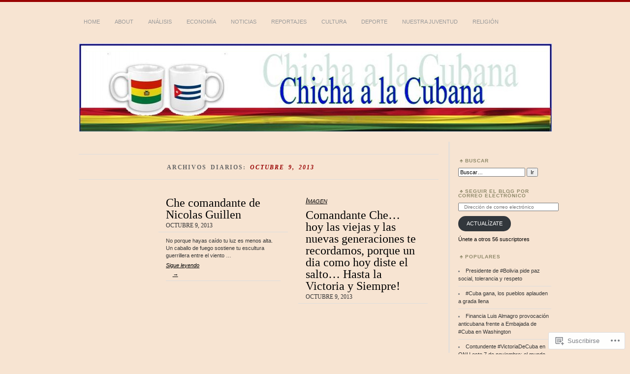

--- FILE ---
content_type: text/html; charset=UTF-8
request_url: https://chichaalacubana.wordpress.com/2013/10/09/
body_size: 20236
content:
<!DOCTYPE html>
<!--[if IE 7]>
<html id="ie7" lang="es">
<![endif]-->
<!--[if IE 8]>
<html id="ie8" lang="es">
<![endif]-->
<!--[if !(IE 7) & !(IE 8)]><!-->
<html lang="es">
<!--<![endif]-->
<head>
<meta charset="UTF-8" />
<meta name="viewport" content="width=device-width" />
<title>09 | octubre | 2013 | chichaalacubana</title>
<link rel="profile" href="http://gmpg.org/xfn/11" />
<link rel="pingback" href="https://chichaalacubana.wordpress.com/xmlrpc.php" />
<!--[if lt IE 9]>
<script src="https://s0.wp.com/wp-content/themes/pub/chateau/js/html5.js?m=1315596887i" type="text/javascript"></script>
<![endif]-->
<meta name='robots' content='max-image-preview:large' />
<link rel='dns-prefetch' href='//s0.wp.com' />
<link rel="alternate" type="application/rss+xml" title="chichaalacubana &raquo; Feed" href="https://chichaalacubana.wordpress.com/feed/" />
<link rel="alternate" type="application/rss+xml" title="chichaalacubana &raquo; Feed de los comentarios" href="https://chichaalacubana.wordpress.com/comments/feed/" />
	<script type="text/javascript">
		/* <![CDATA[ */
		function addLoadEvent(func) {
			var oldonload = window.onload;
			if (typeof window.onload != 'function') {
				window.onload = func;
			} else {
				window.onload = function () {
					oldonload();
					func();
				}
			}
		}
		/* ]]> */
	</script>
	<link crossorigin='anonymous' rel='stylesheet' id='all-css-0-1' href='/wp-content/mu-plugins/likes/jetpack-likes.css?m=1743883414i&cssminify=yes' type='text/css' media='all' />
<style id='wp-emoji-styles-inline-css'>

	img.wp-smiley, img.emoji {
		display: inline !important;
		border: none !important;
		box-shadow: none !important;
		height: 1em !important;
		width: 1em !important;
		margin: 0 0.07em !important;
		vertical-align: -0.1em !important;
		background: none !important;
		padding: 0 !important;
	}
/*# sourceURL=wp-emoji-styles-inline-css */
</style>
<link crossorigin='anonymous' rel='stylesheet' id='all-css-2-1' href='/wp-content/plugins/gutenberg-core/v22.2.0/build/styles/block-library/style.css?m=1764855221i&cssminify=yes' type='text/css' media='all' />
<style id='wp-block-library-inline-css'>
.has-text-align-justify {
	text-align:justify;
}
.has-text-align-justify{text-align:justify;}

/*# sourceURL=wp-block-library-inline-css */
</style><style id='global-styles-inline-css'>
:root{--wp--preset--aspect-ratio--square: 1;--wp--preset--aspect-ratio--4-3: 4/3;--wp--preset--aspect-ratio--3-4: 3/4;--wp--preset--aspect-ratio--3-2: 3/2;--wp--preset--aspect-ratio--2-3: 2/3;--wp--preset--aspect-ratio--16-9: 16/9;--wp--preset--aspect-ratio--9-16: 9/16;--wp--preset--color--black: #000000;--wp--preset--color--cyan-bluish-gray: #abb8c3;--wp--preset--color--white: #ffffff;--wp--preset--color--pale-pink: #f78da7;--wp--preset--color--vivid-red: #cf2e2e;--wp--preset--color--luminous-vivid-orange: #ff6900;--wp--preset--color--luminous-vivid-amber: #fcb900;--wp--preset--color--light-green-cyan: #7bdcb5;--wp--preset--color--vivid-green-cyan: #00d084;--wp--preset--color--pale-cyan-blue: #8ed1fc;--wp--preset--color--vivid-cyan-blue: #0693e3;--wp--preset--color--vivid-purple: #9b51e0;--wp--preset--gradient--vivid-cyan-blue-to-vivid-purple: linear-gradient(135deg,rgb(6,147,227) 0%,rgb(155,81,224) 100%);--wp--preset--gradient--light-green-cyan-to-vivid-green-cyan: linear-gradient(135deg,rgb(122,220,180) 0%,rgb(0,208,130) 100%);--wp--preset--gradient--luminous-vivid-amber-to-luminous-vivid-orange: linear-gradient(135deg,rgb(252,185,0) 0%,rgb(255,105,0) 100%);--wp--preset--gradient--luminous-vivid-orange-to-vivid-red: linear-gradient(135deg,rgb(255,105,0) 0%,rgb(207,46,46) 100%);--wp--preset--gradient--very-light-gray-to-cyan-bluish-gray: linear-gradient(135deg,rgb(238,238,238) 0%,rgb(169,184,195) 100%);--wp--preset--gradient--cool-to-warm-spectrum: linear-gradient(135deg,rgb(74,234,220) 0%,rgb(151,120,209) 20%,rgb(207,42,186) 40%,rgb(238,44,130) 60%,rgb(251,105,98) 80%,rgb(254,248,76) 100%);--wp--preset--gradient--blush-light-purple: linear-gradient(135deg,rgb(255,206,236) 0%,rgb(152,150,240) 100%);--wp--preset--gradient--blush-bordeaux: linear-gradient(135deg,rgb(254,205,165) 0%,rgb(254,45,45) 50%,rgb(107,0,62) 100%);--wp--preset--gradient--luminous-dusk: linear-gradient(135deg,rgb(255,203,112) 0%,rgb(199,81,192) 50%,rgb(65,88,208) 100%);--wp--preset--gradient--pale-ocean: linear-gradient(135deg,rgb(255,245,203) 0%,rgb(182,227,212) 50%,rgb(51,167,181) 100%);--wp--preset--gradient--electric-grass: linear-gradient(135deg,rgb(202,248,128) 0%,rgb(113,206,126) 100%);--wp--preset--gradient--midnight: linear-gradient(135deg,rgb(2,3,129) 0%,rgb(40,116,252) 100%);--wp--preset--font-size--small: 13px;--wp--preset--font-size--medium: 20px;--wp--preset--font-size--large: 36px;--wp--preset--font-size--x-large: 42px;--wp--preset--font-family--albert-sans: 'Albert Sans', sans-serif;--wp--preset--font-family--alegreya: Alegreya, serif;--wp--preset--font-family--arvo: Arvo, serif;--wp--preset--font-family--bodoni-moda: 'Bodoni Moda', serif;--wp--preset--font-family--bricolage-grotesque: 'Bricolage Grotesque', sans-serif;--wp--preset--font-family--cabin: Cabin, sans-serif;--wp--preset--font-family--chivo: Chivo, sans-serif;--wp--preset--font-family--commissioner: Commissioner, sans-serif;--wp--preset--font-family--cormorant: Cormorant, serif;--wp--preset--font-family--courier-prime: 'Courier Prime', monospace;--wp--preset--font-family--crimson-pro: 'Crimson Pro', serif;--wp--preset--font-family--dm-mono: 'DM Mono', monospace;--wp--preset--font-family--dm-sans: 'DM Sans', sans-serif;--wp--preset--font-family--dm-serif-display: 'DM Serif Display', serif;--wp--preset--font-family--domine: Domine, serif;--wp--preset--font-family--eb-garamond: 'EB Garamond', serif;--wp--preset--font-family--epilogue: Epilogue, sans-serif;--wp--preset--font-family--fahkwang: Fahkwang, sans-serif;--wp--preset--font-family--figtree: Figtree, sans-serif;--wp--preset--font-family--fira-sans: 'Fira Sans', sans-serif;--wp--preset--font-family--fjalla-one: 'Fjalla One', sans-serif;--wp--preset--font-family--fraunces: Fraunces, serif;--wp--preset--font-family--gabarito: Gabarito, system-ui;--wp--preset--font-family--ibm-plex-mono: 'IBM Plex Mono', monospace;--wp--preset--font-family--ibm-plex-sans: 'IBM Plex Sans', sans-serif;--wp--preset--font-family--ibarra-real-nova: 'Ibarra Real Nova', serif;--wp--preset--font-family--instrument-serif: 'Instrument Serif', serif;--wp--preset--font-family--inter: Inter, sans-serif;--wp--preset--font-family--josefin-sans: 'Josefin Sans', sans-serif;--wp--preset--font-family--jost: Jost, sans-serif;--wp--preset--font-family--libre-baskerville: 'Libre Baskerville', serif;--wp--preset--font-family--libre-franklin: 'Libre Franklin', sans-serif;--wp--preset--font-family--literata: Literata, serif;--wp--preset--font-family--lora: Lora, serif;--wp--preset--font-family--merriweather: Merriweather, serif;--wp--preset--font-family--montserrat: Montserrat, sans-serif;--wp--preset--font-family--newsreader: Newsreader, serif;--wp--preset--font-family--noto-sans-mono: 'Noto Sans Mono', sans-serif;--wp--preset--font-family--nunito: Nunito, sans-serif;--wp--preset--font-family--open-sans: 'Open Sans', sans-serif;--wp--preset--font-family--overpass: Overpass, sans-serif;--wp--preset--font-family--pt-serif: 'PT Serif', serif;--wp--preset--font-family--petrona: Petrona, serif;--wp--preset--font-family--piazzolla: Piazzolla, serif;--wp--preset--font-family--playfair-display: 'Playfair Display', serif;--wp--preset--font-family--plus-jakarta-sans: 'Plus Jakarta Sans', sans-serif;--wp--preset--font-family--poppins: Poppins, sans-serif;--wp--preset--font-family--raleway: Raleway, sans-serif;--wp--preset--font-family--roboto: Roboto, sans-serif;--wp--preset--font-family--roboto-slab: 'Roboto Slab', serif;--wp--preset--font-family--rubik: Rubik, sans-serif;--wp--preset--font-family--rufina: Rufina, serif;--wp--preset--font-family--sora: Sora, sans-serif;--wp--preset--font-family--source-sans-3: 'Source Sans 3', sans-serif;--wp--preset--font-family--source-serif-4: 'Source Serif 4', serif;--wp--preset--font-family--space-mono: 'Space Mono', monospace;--wp--preset--font-family--syne: Syne, sans-serif;--wp--preset--font-family--texturina: Texturina, serif;--wp--preset--font-family--urbanist: Urbanist, sans-serif;--wp--preset--font-family--work-sans: 'Work Sans', sans-serif;--wp--preset--spacing--20: 0.44rem;--wp--preset--spacing--30: 0.67rem;--wp--preset--spacing--40: 1rem;--wp--preset--spacing--50: 1.5rem;--wp--preset--spacing--60: 2.25rem;--wp--preset--spacing--70: 3.38rem;--wp--preset--spacing--80: 5.06rem;--wp--preset--shadow--natural: 6px 6px 9px rgba(0, 0, 0, 0.2);--wp--preset--shadow--deep: 12px 12px 50px rgba(0, 0, 0, 0.4);--wp--preset--shadow--sharp: 6px 6px 0px rgba(0, 0, 0, 0.2);--wp--preset--shadow--outlined: 6px 6px 0px -3px rgb(255, 255, 255), 6px 6px rgb(0, 0, 0);--wp--preset--shadow--crisp: 6px 6px 0px rgb(0, 0, 0);}:where(.is-layout-flex){gap: 0.5em;}:where(.is-layout-grid){gap: 0.5em;}body .is-layout-flex{display: flex;}.is-layout-flex{flex-wrap: wrap;align-items: center;}.is-layout-flex > :is(*, div){margin: 0;}body .is-layout-grid{display: grid;}.is-layout-grid > :is(*, div){margin: 0;}:where(.wp-block-columns.is-layout-flex){gap: 2em;}:where(.wp-block-columns.is-layout-grid){gap: 2em;}:where(.wp-block-post-template.is-layout-flex){gap: 1.25em;}:where(.wp-block-post-template.is-layout-grid){gap: 1.25em;}.has-black-color{color: var(--wp--preset--color--black) !important;}.has-cyan-bluish-gray-color{color: var(--wp--preset--color--cyan-bluish-gray) !important;}.has-white-color{color: var(--wp--preset--color--white) !important;}.has-pale-pink-color{color: var(--wp--preset--color--pale-pink) !important;}.has-vivid-red-color{color: var(--wp--preset--color--vivid-red) !important;}.has-luminous-vivid-orange-color{color: var(--wp--preset--color--luminous-vivid-orange) !important;}.has-luminous-vivid-amber-color{color: var(--wp--preset--color--luminous-vivid-amber) !important;}.has-light-green-cyan-color{color: var(--wp--preset--color--light-green-cyan) !important;}.has-vivid-green-cyan-color{color: var(--wp--preset--color--vivid-green-cyan) !important;}.has-pale-cyan-blue-color{color: var(--wp--preset--color--pale-cyan-blue) !important;}.has-vivid-cyan-blue-color{color: var(--wp--preset--color--vivid-cyan-blue) !important;}.has-vivid-purple-color{color: var(--wp--preset--color--vivid-purple) !important;}.has-black-background-color{background-color: var(--wp--preset--color--black) !important;}.has-cyan-bluish-gray-background-color{background-color: var(--wp--preset--color--cyan-bluish-gray) !important;}.has-white-background-color{background-color: var(--wp--preset--color--white) !important;}.has-pale-pink-background-color{background-color: var(--wp--preset--color--pale-pink) !important;}.has-vivid-red-background-color{background-color: var(--wp--preset--color--vivid-red) !important;}.has-luminous-vivid-orange-background-color{background-color: var(--wp--preset--color--luminous-vivid-orange) !important;}.has-luminous-vivid-amber-background-color{background-color: var(--wp--preset--color--luminous-vivid-amber) !important;}.has-light-green-cyan-background-color{background-color: var(--wp--preset--color--light-green-cyan) !important;}.has-vivid-green-cyan-background-color{background-color: var(--wp--preset--color--vivid-green-cyan) !important;}.has-pale-cyan-blue-background-color{background-color: var(--wp--preset--color--pale-cyan-blue) !important;}.has-vivid-cyan-blue-background-color{background-color: var(--wp--preset--color--vivid-cyan-blue) !important;}.has-vivid-purple-background-color{background-color: var(--wp--preset--color--vivid-purple) !important;}.has-black-border-color{border-color: var(--wp--preset--color--black) !important;}.has-cyan-bluish-gray-border-color{border-color: var(--wp--preset--color--cyan-bluish-gray) !important;}.has-white-border-color{border-color: var(--wp--preset--color--white) !important;}.has-pale-pink-border-color{border-color: var(--wp--preset--color--pale-pink) !important;}.has-vivid-red-border-color{border-color: var(--wp--preset--color--vivid-red) !important;}.has-luminous-vivid-orange-border-color{border-color: var(--wp--preset--color--luminous-vivid-orange) !important;}.has-luminous-vivid-amber-border-color{border-color: var(--wp--preset--color--luminous-vivid-amber) !important;}.has-light-green-cyan-border-color{border-color: var(--wp--preset--color--light-green-cyan) !important;}.has-vivid-green-cyan-border-color{border-color: var(--wp--preset--color--vivid-green-cyan) !important;}.has-pale-cyan-blue-border-color{border-color: var(--wp--preset--color--pale-cyan-blue) !important;}.has-vivid-cyan-blue-border-color{border-color: var(--wp--preset--color--vivid-cyan-blue) !important;}.has-vivid-purple-border-color{border-color: var(--wp--preset--color--vivid-purple) !important;}.has-vivid-cyan-blue-to-vivid-purple-gradient-background{background: var(--wp--preset--gradient--vivid-cyan-blue-to-vivid-purple) !important;}.has-light-green-cyan-to-vivid-green-cyan-gradient-background{background: var(--wp--preset--gradient--light-green-cyan-to-vivid-green-cyan) !important;}.has-luminous-vivid-amber-to-luminous-vivid-orange-gradient-background{background: var(--wp--preset--gradient--luminous-vivid-amber-to-luminous-vivid-orange) !important;}.has-luminous-vivid-orange-to-vivid-red-gradient-background{background: var(--wp--preset--gradient--luminous-vivid-orange-to-vivid-red) !important;}.has-very-light-gray-to-cyan-bluish-gray-gradient-background{background: var(--wp--preset--gradient--very-light-gray-to-cyan-bluish-gray) !important;}.has-cool-to-warm-spectrum-gradient-background{background: var(--wp--preset--gradient--cool-to-warm-spectrum) !important;}.has-blush-light-purple-gradient-background{background: var(--wp--preset--gradient--blush-light-purple) !important;}.has-blush-bordeaux-gradient-background{background: var(--wp--preset--gradient--blush-bordeaux) !important;}.has-luminous-dusk-gradient-background{background: var(--wp--preset--gradient--luminous-dusk) !important;}.has-pale-ocean-gradient-background{background: var(--wp--preset--gradient--pale-ocean) !important;}.has-electric-grass-gradient-background{background: var(--wp--preset--gradient--electric-grass) !important;}.has-midnight-gradient-background{background: var(--wp--preset--gradient--midnight) !important;}.has-small-font-size{font-size: var(--wp--preset--font-size--small) !important;}.has-medium-font-size{font-size: var(--wp--preset--font-size--medium) !important;}.has-large-font-size{font-size: var(--wp--preset--font-size--large) !important;}.has-x-large-font-size{font-size: var(--wp--preset--font-size--x-large) !important;}.has-albert-sans-font-family{font-family: var(--wp--preset--font-family--albert-sans) !important;}.has-alegreya-font-family{font-family: var(--wp--preset--font-family--alegreya) !important;}.has-arvo-font-family{font-family: var(--wp--preset--font-family--arvo) !important;}.has-bodoni-moda-font-family{font-family: var(--wp--preset--font-family--bodoni-moda) !important;}.has-bricolage-grotesque-font-family{font-family: var(--wp--preset--font-family--bricolage-grotesque) !important;}.has-cabin-font-family{font-family: var(--wp--preset--font-family--cabin) !important;}.has-chivo-font-family{font-family: var(--wp--preset--font-family--chivo) !important;}.has-commissioner-font-family{font-family: var(--wp--preset--font-family--commissioner) !important;}.has-cormorant-font-family{font-family: var(--wp--preset--font-family--cormorant) !important;}.has-courier-prime-font-family{font-family: var(--wp--preset--font-family--courier-prime) !important;}.has-crimson-pro-font-family{font-family: var(--wp--preset--font-family--crimson-pro) !important;}.has-dm-mono-font-family{font-family: var(--wp--preset--font-family--dm-mono) !important;}.has-dm-sans-font-family{font-family: var(--wp--preset--font-family--dm-sans) !important;}.has-dm-serif-display-font-family{font-family: var(--wp--preset--font-family--dm-serif-display) !important;}.has-domine-font-family{font-family: var(--wp--preset--font-family--domine) !important;}.has-eb-garamond-font-family{font-family: var(--wp--preset--font-family--eb-garamond) !important;}.has-epilogue-font-family{font-family: var(--wp--preset--font-family--epilogue) !important;}.has-fahkwang-font-family{font-family: var(--wp--preset--font-family--fahkwang) !important;}.has-figtree-font-family{font-family: var(--wp--preset--font-family--figtree) !important;}.has-fira-sans-font-family{font-family: var(--wp--preset--font-family--fira-sans) !important;}.has-fjalla-one-font-family{font-family: var(--wp--preset--font-family--fjalla-one) !important;}.has-fraunces-font-family{font-family: var(--wp--preset--font-family--fraunces) !important;}.has-gabarito-font-family{font-family: var(--wp--preset--font-family--gabarito) !important;}.has-ibm-plex-mono-font-family{font-family: var(--wp--preset--font-family--ibm-plex-mono) !important;}.has-ibm-plex-sans-font-family{font-family: var(--wp--preset--font-family--ibm-plex-sans) !important;}.has-ibarra-real-nova-font-family{font-family: var(--wp--preset--font-family--ibarra-real-nova) !important;}.has-instrument-serif-font-family{font-family: var(--wp--preset--font-family--instrument-serif) !important;}.has-inter-font-family{font-family: var(--wp--preset--font-family--inter) !important;}.has-josefin-sans-font-family{font-family: var(--wp--preset--font-family--josefin-sans) !important;}.has-jost-font-family{font-family: var(--wp--preset--font-family--jost) !important;}.has-libre-baskerville-font-family{font-family: var(--wp--preset--font-family--libre-baskerville) !important;}.has-libre-franklin-font-family{font-family: var(--wp--preset--font-family--libre-franklin) !important;}.has-literata-font-family{font-family: var(--wp--preset--font-family--literata) !important;}.has-lora-font-family{font-family: var(--wp--preset--font-family--lora) !important;}.has-merriweather-font-family{font-family: var(--wp--preset--font-family--merriweather) !important;}.has-montserrat-font-family{font-family: var(--wp--preset--font-family--montserrat) !important;}.has-newsreader-font-family{font-family: var(--wp--preset--font-family--newsreader) !important;}.has-noto-sans-mono-font-family{font-family: var(--wp--preset--font-family--noto-sans-mono) !important;}.has-nunito-font-family{font-family: var(--wp--preset--font-family--nunito) !important;}.has-open-sans-font-family{font-family: var(--wp--preset--font-family--open-sans) !important;}.has-overpass-font-family{font-family: var(--wp--preset--font-family--overpass) !important;}.has-pt-serif-font-family{font-family: var(--wp--preset--font-family--pt-serif) !important;}.has-petrona-font-family{font-family: var(--wp--preset--font-family--petrona) !important;}.has-piazzolla-font-family{font-family: var(--wp--preset--font-family--piazzolla) !important;}.has-playfair-display-font-family{font-family: var(--wp--preset--font-family--playfair-display) !important;}.has-plus-jakarta-sans-font-family{font-family: var(--wp--preset--font-family--plus-jakarta-sans) !important;}.has-poppins-font-family{font-family: var(--wp--preset--font-family--poppins) !important;}.has-raleway-font-family{font-family: var(--wp--preset--font-family--raleway) !important;}.has-roboto-font-family{font-family: var(--wp--preset--font-family--roboto) !important;}.has-roboto-slab-font-family{font-family: var(--wp--preset--font-family--roboto-slab) !important;}.has-rubik-font-family{font-family: var(--wp--preset--font-family--rubik) !important;}.has-rufina-font-family{font-family: var(--wp--preset--font-family--rufina) !important;}.has-sora-font-family{font-family: var(--wp--preset--font-family--sora) !important;}.has-source-sans-3-font-family{font-family: var(--wp--preset--font-family--source-sans-3) !important;}.has-source-serif-4-font-family{font-family: var(--wp--preset--font-family--source-serif-4) !important;}.has-space-mono-font-family{font-family: var(--wp--preset--font-family--space-mono) !important;}.has-syne-font-family{font-family: var(--wp--preset--font-family--syne) !important;}.has-texturina-font-family{font-family: var(--wp--preset--font-family--texturina) !important;}.has-urbanist-font-family{font-family: var(--wp--preset--font-family--urbanist) !important;}.has-work-sans-font-family{font-family: var(--wp--preset--font-family--work-sans) !important;}
/*# sourceURL=global-styles-inline-css */
</style>

<style id='classic-theme-styles-inline-css'>
/*! This file is auto-generated */
.wp-block-button__link{color:#fff;background-color:#32373c;border-radius:9999px;box-shadow:none;text-decoration:none;padding:calc(.667em + 2px) calc(1.333em + 2px);font-size:1.125em}.wp-block-file__button{background:#32373c;color:#fff;text-decoration:none}
/*# sourceURL=/wp-includes/css/classic-themes.min.css */
</style>
<link crossorigin='anonymous' rel='stylesheet' id='all-css-4-1' href='/_static/??-eJx9kN1uAkEIhV+oLFk1ai+aPsvsLI6085eBqe3bFzWtNjV7Q4CcjwPgqYIvWSkr1tgDZ0Ffplj8u+BqGPfDCMKpRoJGH8MGZxb9VYDoV6TBizzh3aDU4TarkfVTdXpWJJrZUaRksiXsxHMgNVx+clD6XEaq2cA01UYiYDFxT6BH85J/3LWNtU/oj07JdXx8ygMhZ38Vw8VyaadG9qdgabhcciuXoEAF7LtOueQ/BRyi43ZGX9PLuNuM2+f1erV9+wZtO6g2&cssminify=yes' type='text/css' media='all' />
<link crossorigin='anonymous' rel='stylesheet' id='print-css-5-1' href='/wp-content/mu-plugins/global-print/global-print.css?m=1465851035i&cssminify=yes' type='text/css' media='print' />
<style id='jetpack-global-styles-frontend-style-inline-css'>
:root { --font-headings: unset; --font-base: unset; --font-headings-default: -apple-system,BlinkMacSystemFont,"Segoe UI",Roboto,Oxygen-Sans,Ubuntu,Cantarell,"Helvetica Neue",sans-serif; --font-base-default: -apple-system,BlinkMacSystemFont,"Segoe UI",Roboto,Oxygen-Sans,Ubuntu,Cantarell,"Helvetica Neue",sans-serif;}
/*# sourceURL=jetpack-global-styles-frontend-style-inline-css */
</style>
<link crossorigin='anonymous' rel='stylesheet' id='all-css-8-1' href='/_static/??-eJyNjcsKAjEMRX/IGtQZBxfip0hMS9sxTYppGfx7H7gRN+7ugcs5sFRHKi1Ig9Jd5R6zGMyhVaTrh8G6QFHfORhYwlvw6P39PbPENZmt4G/ROQuBKWVkxxrVvuBH1lIoz2waILJekF+HUzlupnG3nQ77YZwfuRJIaQ==&cssminify=yes' type='text/css' media='all' />
<script type="text/javascript" id="wpcom-actionbar-placeholder-js-extra">
/* <![CDATA[ */
var actionbardata = {"siteID":"45213681","postID":"0","siteURL":"https://chichaalacubana.wordpress.com","xhrURL":"https://chichaalacubana.wordpress.com/wp-admin/admin-ajax.php","nonce":"40de9bb5a6","isLoggedIn":"","statusMessage":"","subsEmailDefault":"instantly","proxyScriptUrl":"https://s0.wp.com/wp-content/js/wpcom-proxy-request.js?m=1513050504i&amp;ver=20211021","i18n":{"followedText":"Las nuevas entradas de este sitio aparecer\u00e1n ahora en tu \u003Ca href=\"https://wordpress.com/reader\"\u003ELector\u003C/a\u003E","foldBar":"Contraer esta barra","unfoldBar":"Expandir esta barra","shortLinkCopied":"El enlace corto se ha copiado al portapapeles."}};
//# sourceURL=wpcom-actionbar-placeholder-js-extra
/* ]]> */
</script>
<script type="text/javascript" id="jetpack-mu-wpcom-settings-js-before">
/* <![CDATA[ */
var JETPACK_MU_WPCOM_SETTINGS = {"assetsUrl":"https://s0.wp.com/wp-content/mu-plugins/jetpack-mu-wpcom-plugin/sun/jetpack_vendor/automattic/jetpack-mu-wpcom/src/build/"};
//# sourceURL=jetpack-mu-wpcom-settings-js-before
/* ]]> */
</script>
<script crossorigin='anonymous' type='text/javascript'  src='/wp-content/js/rlt-proxy.js?m=1720530689i'></script>
<script type="text/javascript" id="rlt-proxy-js-after">
/* <![CDATA[ */
	rltInitialize( {"token":null,"iframeOrigins":["https:\/\/widgets.wp.com"]} );
//# sourceURL=rlt-proxy-js-after
/* ]]> */
</script>
<link rel="EditURI" type="application/rsd+xml" title="RSD" href="https://chichaalacubana.wordpress.com/xmlrpc.php?rsd" />
<meta name="generator" content="WordPress.com" />

<!-- Jetpack Open Graph Tags -->
<meta property="og:type" content="website" />
<meta property="og:title" content="octubre 9, 2013 &#8211; chichaalacubana" />
<meta property="og:site_name" content="chichaalacubana" />
<meta property="og:image" content="https://s0.wp.com/i/blank.jpg?m=1383295312i" />
<meta property="og:image:width" content="200" />
<meta property="og:image:height" content="200" />
<meta property="og:image:alt" content="" />
<meta property="og:locale" content="es_ES" />
<meta property="fb:app_id" content="249643311490" />
<meta name="twitter:creator" content="@chichaboliviana" />
<meta name="twitter:site" content="@chichaboliviana" />

<!-- End Jetpack Open Graph Tags -->
<link rel="shortcut icon" type="image/x-icon" href="https://s0.wp.com/i/favicon.ico?m=1713425267i" sizes="16x16 24x24 32x32 48x48" />
<link rel="icon" type="image/x-icon" href="https://s0.wp.com/i/favicon.ico?m=1713425267i" sizes="16x16 24x24 32x32 48x48" />
<link rel="apple-touch-icon" href="https://s0.wp.com/i/webclip.png?m=1713868326i" />
<link rel='openid.server' href='https://chichaalacubana.wordpress.com/?openidserver=1' />
<link rel='openid.delegate' href='https://chichaalacubana.wordpress.com/' />
<link rel="search" type="application/opensearchdescription+xml" href="https://chichaalacubana.wordpress.com/osd.xml" title="chichaalacubana" />
<link rel="search" type="application/opensearchdescription+xml" href="https://s1.wp.com/opensearch.xml" title="WordPress.com" />
<meta name="theme-color" content="#f7e4d2" />

		<style type="text/css">
		#menu li,
		.post-date em,
		.sticky .entry-format,
		.more-posts .sticky h2.entry-format,
		.more-posts h2.entry-format,
		#comments h3 span {
			background-color: #f7e4d2;
		}

		#menu a {
			border-color: #f7e4d2		}
		</style>
<meta name="description" content="2 entradas publicadas por chichaalacubana el October 9, 2013" />
		<style type="text/css">
					#site-title,
			#site-description {
				position: absolute !important;
				clip: rect(1px 1px 1px 1px); /* IE6, IE7 */
				clip: rect(1px, 1px, 1px, 1px);
			}
			#main-image {
				border-top: none;
				padding-top: 0;
			}
				</style>
	<style type="text/css" id="custom-background-css">
body.custom-background { background-color: #f7e4d2; }
</style>
	<link crossorigin='anonymous' rel='stylesheet' id='all-css-0-3' href='/_static/??-eJyNzMsKAjEMheEXshPqBXUhPoo4bRgytmkwCYNvbwdm487d+eDwwyIhNTZkg+pBik/ECjOaPNNrM6gzPIgTjE4ld46a3iRGrX9/NFTiIanu4O9wbdkLKiyUJzQFaxKkaV9qn4Jr7V5v8Xw6XC/xGPfzF4aPQ7Q=&cssminify=yes' type='text/css' media='all' />
</head>

<body class="archive date custom-background wp-theme-pubchateau customizer-styles-applied two-column content-sidebar jetpack-reblog-enabled">
<div id="page" class="hfeed">
		<div id="page-inner">
		<header id="branding" role="banner">
			<nav id="menu" role="navigation">
				<ul id="menu-menu" class="menu clear-fix"><li id="menu-item-4" class="menu-item menu-item-type-custom menu-item-object-custom menu-item-home menu-item-4"><a href="https://chichaalacubana.wordpress.com/">Home</a></li>
<li id="menu-item-5" class="menu-item menu-item-type-post_type menu-item-object-page menu-item-5"><a href="https://chichaalacubana.wordpress.com/about/">About</a></li>
<li id="menu-item-6" class="menu-item menu-item-type-taxonomy menu-item-object-category menu-item-6"><a href="https://chichaalacubana.wordpress.com/category/analisis/">ANÁLISIS</a></li>
<li id="menu-item-7" class="menu-item menu-item-type-taxonomy menu-item-object-category menu-item-7"><a href="https://chichaalacubana.wordpress.com/category/economia/">ECONOMÍA</a></li>
<li id="menu-item-8" class="menu-item menu-item-type-taxonomy menu-item-object-category menu-item-8"><a href="https://chichaalacubana.wordpress.com/category/noticias/">NOTICIAS</a></li>
<li id="menu-item-9" class="menu-item menu-item-type-taxonomy menu-item-object-category menu-item-9"><a href="https://chichaalacubana.wordpress.com/category/reportajes/">REPORTAJES</a></li>
<li id="menu-item-10" class="menu-item menu-item-type-taxonomy menu-item-object-category menu-item-10"><a href="https://chichaalacubana.wordpress.com/category/cultura/">CULTURA</a></li>
<li id="menu-item-11" class="menu-item menu-item-type-taxonomy menu-item-object-category menu-item-11"><a href="https://chichaalacubana.wordpress.com/category/deporte/">DEPORTE</a></li>
<li id="menu-item-12" class="menu-item menu-item-type-taxonomy menu-item-object-category menu-item-12"><a href="https://chichaalacubana.wordpress.com/category/nuestra-juventud/">NUESTRA JUVENTUD</a></li>
<li id="menu-item-13" class="menu-item menu-item-type-taxonomy menu-item-object-category menu-item-13"><a href="https://chichaalacubana.wordpress.com/category/religion/">RELIGIÓN</a></li>
</ul>			</nav><!-- end #menu -->

			<div id="main-title">
				<hgroup>
					<h1 id="site-title"><a href="https://chichaalacubana.wordpress.com/" title="chichaalacubana" rel="home">chichaalacubana</a></h1>
									</hgroup>
			</div><!-- end #main-title -->

			
			<div id="main-image">
							<a href="https://chichaalacubana.wordpress.com/">
													<img src="https://chichaalacubana.wordpress.com/wp-content/uploads/2013/01/cropped-chicha1.jpg" width="960" height="178" alt="chichaalacubana" title="chichaalacubana" />
									</a>
						</div><!-- end #main-image -->
		</header><!-- #branding -->
		<div id="main" class="clear-fix">
<div id="primary">
	<div id="content" class="clear-fix" role="main">
		<div class="more-posts">

			
				<header class="page-header">
					<h1 class="page-title">
						Archivos diarios: <em>octubre 9, 2013</em>					</h1>
				</header>

				
										<div id="more-posts-inner">
							<div class="clear-fix"><article id="post-860" class="post-860 post type-post status-publish format-standard hentry category-poemas tag-che">
	<header>
				<h1><a href="https://chichaalacubana.wordpress.com/2013/10/09/che-comandante-de-nicolas-guillen/" rel="bookmark">Che comandante de Nicolas&nbsp;Guillen</a></h1>
	</header>
	<span>octubre 9, 2013</span>
	<p>No porque hayas caído tu luz es menos alta. Un caballo de fuego sostiene tu escultura guerrillera entre el viento &hellip;</p>
<p><a href="https://chichaalacubana.wordpress.com/2013/10/09/che-comandante-de-nicolas-guillen/">Sigue leyendo <span class="meta-nav">&rarr;</span></a></p>
</article><!-- #post-860 -->
<article id="post-858" class="post-858 post type-post status-publish format-image hentry category-uncategorized post_format-post-format-image">
	<header>
					<p><a class="entry-format-link" href="https://chichaalacubana.wordpress.com/type/image/" title="All Imagen posts">Imagen</a></p>
				<h1><a href="https://chichaalacubana.wordpress.com/2013/10/09/comandante-che-hoy-las-viejas-y-las-nuevas-generaciones-te-recordamos-porque-un-dia-como-hoy-diste-el-salto-hasta-la-victoria-y-siempre/" rel="bookmark">Comandante Che&#8230; hoy las viejas y las nuevas generaciones te recordamos, porque un dia como hoy diste el salto&#8230; Hasta la Victoria y&nbsp;Siempre!</a></h1>
	</header>
	<span>octubre 9, 2013</span>
	</article><!-- #post-858 -->
</div><!-- end clear-fix -->						</div><!-- end more-posts-inner -->
				
				
			
		</div><!-- end #more-posts -->
	</div><!-- end #content -->
</div><!-- end #primary -->

	<div id="secondary" class="widget-area" role="complementary">
		
		<aside id="search-2" class="sidebar-widget widget_search"><h1 class="widget-title">BUSCAR</h1>
<form method="get" action="https://chichaalacubana.wordpress.com//" >
	<div>
		<label for="s" class="assistive-text">Buscar:</label>
		<input type="text" value="Buscar&hellip;" name="s" id="s" onfocus="this.value=''" />
		<input type="submit" name="search" value="Ir" />
	</div>
</form>
</aside><aside id="blog_subscription-2" class="sidebar-widget widget_blog_subscription jetpack_subscription_widget"><h1 class="widget-title"><label for="subscribe-field">SEGUIR EL BLOG POR CORREO ELECTRÓNICO</label></h1>

			<div class="wp-block-jetpack-subscriptions__container">
			<form
				action="https://subscribe.wordpress.com"
				method="post"
				accept-charset="utf-8"
				data-blog="45213681"
				data-post_access_level="everybody"
				id="subscribe-blog"
			>
								<p id="subscribe-email">
					<label
						id="subscribe-field-label"
						for="subscribe-field"
						class="screen-reader-text"
					>
						Dirección de correo electrónico:					</label>

					<input
							type="email"
							name="email"
							autocomplete="email"
							
							style="width: 95%; padding: 1px 10px"
							placeholder="Dirección de correo electrónico"
							value=""
							id="subscribe-field"
							required
						/>				</p>

				<p id="subscribe-submit"
									>
					<input type="hidden" name="action" value="subscribe"/>
					<input type="hidden" name="blog_id" value="45213681"/>
					<input type="hidden" name="source" value="https://chichaalacubana.wordpress.com/2013/10/09/"/>
					<input type="hidden" name="sub-type" value="widget"/>
					<input type="hidden" name="redirect_fragment" value="subscribe-blog"/>
					<input type="hidden" id="_wpnonce" name="_wpnonce" value="729cb51ad9" />					<button type="submit"
													class="wp-block-button__link"
																	>
						ACTUALÍZATE					</button>
				</p>
			</form>
							<div class="wp-block-jetpack-subscriptions__subscount">
					Únete a otros 56 suscriptores				</div>
						</div>
			
</aside><aside id="top-posts-2" class="sidebar-widget widget_top-posts"><h1 class="widget-title">POPULARES</h1><ul><li><a href="https://chichaalacubana.wordpress.com/2019/11/08/presidente-de-bolivia-pide-paz-social-tolerancia-y-respeto/" class="bump-view" data-bump-view="tp">Presidente de #Bolivia pide paz social, tolerancia y respeto</a></li><li><a href="https://chichaalacubana.wordpress.com/2019/11/08/cuba-gana-los-pueblos-aplauden-a-grada-llena/" class="bump-view" data-bump-view="tp">#Cuba gana, los pueblos aplauden a grada llena</a></li><li><a href="https://chichaalacubana.wordpress.com/2019/11/08/financia-luis-almagro-provocacion-anticubana-frente-a-embajada-de-cuba-en-washington/" class="bump-view" data-bump-view="tp">Financia Luis Almagro provocación anticubana frente a Embajada de #Cuba en Washington</a></li><li><a href="https://chichaalacubana.wordpress.com/2019/11/07/contundente-victoriadecuba-en-onu-este-7-de-noviembre-el-mundo-dijo-noalbloqueo/" class="bump-view" data-bump-view="tp">Contundente #VictoriaDeCuba en ONU este 7 de noviembre: el mundo dijo #NoAlBloqueo</a></li><li><a href="https://chichaalacubana.wordpress.com/2019/11/07/187-votos-a-favor-de-cuba-hacen-quedar-mal-ante-el-mundo-a-estados-unidos-victoriadecuba/" class="bump-view" data-bump-view="tp">187 votos a favor de #Cuba hacen quedar mal ante el mundo a Estados Unidos. #VictoriaDeCuba</a></li><li><a href="https://chichaalacubana.wordpress.com/2019/11/07/victoriadecuba/" class="bump-view" data-bump-view="tp">#VictoriaDeCuba</a></li><li><a href="https://chichaalacubana.wordpress.com/2019/11/06/elbloqueoesreal-diez-frases-de-fidel-sobre-el-bloqueo/" class="bump-view" data-bump-view="tp">#ElBloqueoEsReal , Diez frases de Fidel sobre el bloqueo</a></li><li><a href="https://chichaalacubana.wordpress.com/2019/11/06/elbloqueoesreal-y-la-comunidad-internacional-lo-condena/" class="bump-view" data-bump-view="tp">#ElBloqueoEsReal y la comunidad internacional lo condena</a></li><li><a href="https://chichaalacubana.wordpress.com/2019/11/06/cubavsbloqueo-10-acontecimientos-que-debes-conocer/" class="bump-view" data-bump-view="tp">#CubaVsBloqueo: 10 acontecimientos que debes conocer</a></li><li><a href="https://chichaalacubana.wordpress.com/2019/11/06/cuba-sabe-que-cuenta-con-el-apoyo-unanime-de-los-pueblos-contra-el-bloqueo-elbloqueoesreal/" class="bump-view" data-bump-view="tp">#Cuba sabe que cuenta con el apoyo unánime de los pueblos contra el bloqueo  #ElBloqueoEsReal</a></li></ul></aside><aside id="categories-3" class="sidebar-widget widget_categories"><h1 class="widget-title">CATEGORÍAS</h1><form action="https://chichaalacubana.wordpress.com" method="get"><label class="screen-reader-text" for="cat">CATEGORÍAS</label><select  name='cat' id='cat' class='postform'>
	<option value='-1'>Elegir la categoría</option>
	<option class="level-0" value="204226991">#5heroes cubanos</option>
	<option class="level-0" value="1287857">#AEC</option>
	<option class="level-0" value="161185">#ALBA</option>
	<option class="level-0" value="28846555">#ALBA-TCP</option>
	<option class="level-0" value="35227420">#America Latina</option>
	<option class="level-0" value="18939">#ARGENTINA</option>
	<option class="level-0" value="38185">#BRASIL</option>
	<option class="level-0" value="172051">#CARIBE</option>
	<option class="level-0" value="1123155">#CEPAL</option>
	<option class="level-0" value="15615879">#Chile</option>
	<option class="level-0" value="3213">#Ciencia</option>
	<option class="level-0" value="193013235">#CINCOHEROESCUBANOS</option>
	<option class="level-0" value="21691">#Colombia</option>
	<option class="level-0" value="34736">#Comunicaciones</option>
	<option class="level-0" value="1849895">#Contrarrevolución</option>
	<option class="level-0" value="9710">#Costa Rica</option>
	<option class="level-0" value="39071951">#CUBA</option>
	<option class="level-0" value="5718">#CURIOSIDADES</option>
	<option class="level-0" value="21087373">#Demanda Maritima</option>
	<option class="level-0" value="31684">#Derechos Humanos</option>
	<option class="level-0" value="1578689">#disidentes</option>
	<option class="level-0" value="1006599">#EBOLA</option>
	<option class="level-0" value="5207">#ECUADOR</option>
	<option class="level-0" value="55979266">#EEUU</option>
	<option class="level-0" value="132325">#EL SALVADOR</option>
	<option class="level-0" value="10991">#ESPAÑA</option>
	<option class="level-0" value="10990">#EUROPA</option>
	<option class="level-0" value="78307">#FAO</option>
	<option class="level-0" value="270461">#FIDEL</option>
	<option class="level-0" value="167881">#FIDEL CASTRO</option>
	<option class="level-0" value="22197">#GUATEMALA</option>
	<option class="level-0" value="6738">#honduras</option>
	<option class="level-0" value="1671569">#MARCO RUBIO</option>
	<option class="level-0" value="311294">#mercosur</option>
	<option class="level-0" value="19461009">#MNOAL</option>
	<option class="level-0" value="1991">#Naturaleza</option>
	<option class="level-0" value="162301">#Nicaragua</option>
	<option class="level-0" value="406789">#OEA</option>
	<option class="level-0" value="320280">#OMS</option>
	<option class="level-0" value="579220">#OTAN</option>
	<option class="level-0" value="6396">#panama</option>
	<option class="level-0" value="22739">#PARAGUAY</option>
	<option class="level-0" value="36547">#PERU</option>
	<option class="level-0" value="209217">#RAUL</option>
	<option class="level-0" value="53378">#RUSIA</option>
	<option class="level-0" value="257107460">#Subversión</option>
	<option class="level-0" value="39620973">#Subversion</option>
	<option class="level-0" value="42964">#subversion</option>
	<option class="level-0" value="2341634">#TELESUR</option>
	<option class="level-0" value="9432">#terrorismo</option>
	<option class="level-0" value="37862362">#ue</option>
	<option class="level-0" value="23467">#UE</option>
	<option class="level-0" value="990482">#UNASUR</option>
	<option class="level-0" value="18493">#Unesco</option>
	<option class="level-0" value="217317">#UNICEF</option>
	<option class="level-0" value="12693">#Uruguay</option>
	<option class="level-0" value="340585281">#YANISANCHEZ</option>
	<option class="level-0" value="16991">ANÁLISIS</option>
	<option class="level-0" value="14380256">ARGENTINA</option>
	<option class="level-0" value="36626628">BLOQUEO</option>
	<option class="level-0" value="14837">BOLIVIA</option>
	<option class="level-0" value="2443">CANADÁ</option>
	<option class="level-0" value="4626400">CELAC</option>
	<option class="level-0" value="29199">CIA</option>
	<option class="level-0" value="35004781">COLOMBIA</option>
	<option class="level-0" value="133442505">Contrarrevolución</option>
	<option class="level-0" value="16719">CUBA</option>
	<option class="level-0" value="2367">CULTURA</option>
	<option class="level-0" value="340585273">CUMBREDEPANAMA</option>
	<option class="level-0" value="28297022">DDHHCUBA</option>
	<option class="level-0" value="11871">DEPORTE</option>
	<option class="level-0" value="6707">Ecología</option>
	<option class="level-0" value="2372">ECONOMÍA</option>
	<option class="level-0" value="24324">EEUU</option>
	<option class="level-0" value="10988">EL MUNDO</option>
	<option class="level-0" value="38803336">ESPAÑA</option>
	<option class="level-0" value="3503">Historia</option>
	<option class="level-0" value="24919024">MÉXICO</option>
	<option class="level-0" value="31683">MEDIO AMBIENTE</option>
	<option class="level-0" value="8812439">Mercenarios</option>
	<option class="level-0" value="41939323">MERCOSUR</option>
	<option class="level-0" value="775">NOTICIAS</option>
	<option class="level-0" value="954645">NUESTRA JUVENTUD</option>
	<option class="level-0" value="554807506">ONU</option>
	<option class="level-0" value="318241649">PANAMÁ</option>
	<option class="level-0" value="479958441">PAPELES PANAMA</option>
	<option class="level-0" value="13557">POEMAS</option>
	<option class="level-0" value="798">Politica</option>
	<option class="level-0" value="116">RELIGIÓN</option>
	<option class="level-0" value="18932">REPORTAJES</option>
	<option class="level-0" value="30061100">SALUD</option>
	<option class="level-0" value="5934">Sociedad</option>
	<option class="level-0" value="608972277">Subversión</option>
	<option class="level-0" value="34953038">TURISMO</option>
	<option class="level-0" value="1">Uncategorized</option>
	<option class="level-0" value="35273516">UNION EUROPEA</option>
	<option class="level-0" value="34935911">USAID</option>
	<option class="level-0" value="35005361">VENEZUELA</option>
	<option class="level-0" value="629753">wikileaks</option>
</select>
</form><script type="text/javascript">
/* <![CDATA[ */

( ( dropdownId ) => {
	const dropdown = document.getElementById( dropdownId );
	function onSelectChange() {
		setTimeout( () => {
			if ( 'escape' === dropdown.dataset.lastkey ) {
				return;
			}
			if ( dropdown.value && parseInt( dropdown.value ) > 0 && dropdown instanceof HTMLSelectElement ) {
				dropdown.parentElement.submit();
			}
		}, 250 );
	}
	function onKeyUp( event ) {
		if ( 'Escape' === event.key ) {
			dropdown.dataset.lastkey = 'escape';
		} else {
			delete dropdown.dataset.lastkey;
		}
	}
	function onClick() {
		delete dropdown.dataset.lastkey;
	}
	dropdown.addEventListener( 'keyup', onKeyUp );
	dropdown.addEventListener( 'click', onClick );
	dropdown.addEventListener( 'change', onSelectChange );
})( "cat" );

//# sourceURL=WP_Widget_Categories%3A%3Awidget
/* ]]> */
</script>
</aside><aside id="archives-2" class="sidebar-widget widget_archive"><h1 class="widget-title">LO ÚLTIMO</h1>
			<ul>
					<li><a href='https://chichaalacubana.wordpress.com/2019/11/'>noviembre 2019</a></li>
	<li><a href='https://chichaalacubana.wordpress.com/2019/10/'>octubre 2019</a></li>
	<li><a href='https://chichaalacubana.wordpress.com/2019/09/'>septiembre 2019</a></li>
	<li><a href='https://chichaalacubana.wordpress.com/2019/08/'>agosto 2019</a></li>
	<li><a href='https://chichaalacubana.wordpress.com/2019/07/'>julio 2019</a></li>
	<li><a href='https://chichaalacubana.wordpress.com/2019/06/'>junio 2019</a></li>
	<li><a href='https://chichaalacubana.wordpress.com/2019/05/'>mayo 2019</a></li>
	<li><a href='https://chichaalacubana.wordpress.com/2019/04/'>abril 2019</a></li>
	<li><a href='https://chichaalacubana.wordpress.com/2019/03/'>marzo 2019</a></li>
	<li><a href='https://chichaalacubana.wordpress.com/2019/02/'>febrero 2019</a></li>
	<li><a href='https://chichaalacubana.wordpress.com/2019/01/'>enero 2019</a></li>
	<li><a href='https://chichaalacubana.wordpress.com/2018/12/'>diciembre 2018</a></li>
	<li><a href='https://chichaalacubana.wordpress.com/2018/11/'>noviembre 2018</a></li>
	<li><a href='https://chichaalacubana.wordpress.com/2018/10/'>octubre 2018</a></li>
	<li><a href='https://chichaalacubana.wordpress.com/2018/09/'>septiembre 2018</a></li>
	<li><a href='https://chichaalacubana.wordpress.com/2018/07/'>julio 2018</a></li>
	<li><a href='https://chichaalacubana.wordpress.com/2018/06/'>junio 2018</a></li>
	<li><a href='https://chichaalacubana.wordpress.com/2018/05/'>mayo 2018</a></li>
	<li><a href='https://chichaalacubana.wordpress.com/2018/04/'>abril 2018</a></li>
	<li><a href='https://chichaalacubana.wordpress.com/2018/03/'>marzo 2018</a></li>
	<li><a href='https://chichaalacubana.wordpress.com/2018/02/'>febrero 2018</a></li>
	<li><a href='https://chichaalacubana.wordpress.com/2018/01/'>enero 2018</a></li>
	<li><a href='https://chichaalacubana.wordpress.com/2017/12/'>diciembre 2017</a></li>
	<li><a href='https://chichaalacubana.wordpress.com/2017/11/'>noviembre 2017</a></li>
	<li><a href='https://chichaalacubana.wordpress.com/2017/10/'>octubre 2017</a></li>
	<li><a href='https://chichaalacubana.wordpress.com/2017/08/'>agosto 2017</a></li>
	<li><a href='https://chichaalacubana.wordpress.com/2017/07/'>julio 2017</a></li>
	<li><a href='https://chichaalacubana.wordpress.com/2017/06/'>junio 2017</a></li>
	<li><a href='https://chichaalacubana.wordpress.com/2017/05/'>mayo 2017</a></li>
	<li><a href='https://chichaalacubana.wordpress.com/2017/04/'>abril 2017</a></li>
	<li><a href='https://chichaalacubana.wordpress.com/2017/03/'>marzo 2017</a></li>
	<li><a href='https://chichaalacubana.wordpress.com/2017/02/'>febrero 2017</a></li>
	<li><a href='https://chichaalacubana.wordpress.com/2017/01/'>enero 2017</a></li>
	<li><a href='https://chichaalacubana.wordpress.com/2016/12/'>diciembre 2016</a></li>
	<li><a href='https://chichaalacubana.wordpress.com/2016/11/'>noviembre 2016</a></li>
	<li><a href='https://chichaalacubana.wordpress.com/2016/10/'>octubre 2016</a></li>
	<li><a href='https://chichaalacubana.wordpress.com/2016/09/'>septiembre 2016</a></li>
	<li><a href='https://chichaalacubana.wordpress.com/2016/08/'>agosto 2016</a></li>
	<li><a href='https://chichaalacubana.wordpress.com/2016/07/'>julio 2016</a></li>
	<li><a href='https://chichaalacubana.wordpress.com/2016/06/'>junio 2016</a></li>
	<li><a href='https://chichaalacubana.wordpress.com/2016/05/'>mayo 2016</a></li>
	<li><a href='https://chichaalacubana.wordpress.com/2016/04/'>abril 2016</a></li>
	<li><a href='https://chichaalacubana.wordpress.com/2016/03/'>marzo 2016</a></li>
	<li><a href='https://chichaalacubana.wordpress.com/2016/02/'>febrero 2016</a></li>
	<li><a href='https://chichaalacubana.wordpress.com/2016/01/'>enero 2016</a></li>
	<li><a href='https://chichaalacubana.wordpress.com/2015/12/'>diciembre 2015</a></li>
	<li><a href='https://chichaalacubana.wordpress.com/2015/11/'>noviembre 2015</a></li>
	<li><a href='https://chichaalacubana.wordpress.com/2015/10/'>octubre 2015</a></li>
	<li><a href='https://chichaalacubana.wordpress.com/2015/09/'>septiembre 2015</a></li>
	<li><a href='https://chichaalacubana.wordpress.com/2015/08/'>agosto 2015</a></li>
	<li><a href='https://chichaalacubana.wordpress.com/2015/07/'>julio 2015</a></li>
	<li><a href='https://chichaalacubana.wordpress.com/2015/06/'>junio 2015</a></li>
	<li><a href='https://chichaalacubana.wordpress.com/2015/05/'>mayo 2015</a></li>
	<li><a href='https://chichaalacubana.wordpress.com/2015/04/'>abril 2015</a></li>
	<li><a href='https://chichaalacubana.wordpress.com/2015/03/'>marzo 2015</a></li>
	<li><a href='https://chichaalacubana.wordpress.com/2015/02/'>febrero 2015</a></li>
	<li><a href='https://chichaalacubana.wordpress.com/2015/01/'>enero 2015</a></li>
	<li><a href='https://chichaalacubana.wordpress.com/2014/12/'>diciembre 2014</a></li>
	<li><a href='https://chichaalacubana.wordpress.com/2014/11/'>noviembre 2014</a></li>
	<li><a href='https://chichaalacubana.wordpress.com/2014/10/'>octubre 2014</a></li>
	<li><a href='https://chichaalacubana.wordpress.com/2014/09/'>septiembre 2014</a></li>
	<li><a href='https://chichaalacubana.wordpress.com/2014/08/'>agosto 2014</a></li>
	<li><a href='https://chichaalacubana.wordpress.com/2014/07/'>julio 2014</a></li>
	<li><a href='https://chichaalacubana.wordpress.com/2014/06/'>junio 2014</a></li>
	<li><a href='https://chichaalacubana.wordpress.com/2014/05/'>mayo 2014</a></li>
	<li><a href='https://chichaalacubana.wordpress.com/2014/04/'>abril 2014</a></li>
	<li><a href='https://chichaalacubana.wordpress.com/2014/03/'>marzo 2014</a></li>
	<li><a href='https://chichaalacubana.wordpress.com/2014/02/'>febrero 2014</a></li>
	<li><a href='https://chichaalacubana.wordpress.com/2014/01/'>enero 2014</a></li>
	<li><a href='https://chichaalacubana.wordpress.com/2013/12/'>diciembre 2013</a></li>
	<li><a href='https://chichaalacubana.wordpress.com/2013/11/'>noviembre 2013</a></li>
	<li><a href='https://chichaalacubana.wordpress.com/2013/10/' aria-current="page">octubre 2013</a></li>
	<li><a href='https://chichaalacubana.wordpress.com/2013/09/'>septiembre 2013</a></li>
	<li><a href='https://chichaalacubana.wordpress.com/2013/08/'>agosto 2013</a></li>
	<li><a href='https://chichaalacubana.wordpress.com/2013/07/'>julio 2013</a></li>
	<li><a href='https://chichaalacubana.wordpress.com/2013/06/'>junio 2013</a></li>
	<li><a href='https://chichaalacubana.wordpress.com/2013/05/'>mayo 2013</a></li>
	<li><a href='https://chichaalacubana.wordpress.com/2013/04/'>abril 2013</a></li>
	<li><a href='https://chichaalacubana.wordpress.com/2013/03/'>marzo 2013</a></li>
	<li><a href='https://chichaalacubana.wordpress.com/2013/01/'>enero 2013</a></li>
			</ul>

			</aside><aside id="linkcat-21612" class="sidebar-widget widget_links"><h1 class="widget-title">Blogs que sigo</h1>
	<ul class='xoxo blogroll'>
<li><a href="http://aucaencayohueso.wordpress.com/" rel="noopener" target="_blank">Auca en Cayo Hueso</a></li>
<li><a href="http://cambiosencuba.blogspot.com/" rel="noopener" target="_blank">Cambios en Cuba</a></li>
<li><a href="http://www.mas-ipsp.bo/">http://www.mas-ipsp.bo/</a></li>
<li><a href="http://islamiacu.blogspot.com/" rel="noopener" target="_blank">Islamia</a></li>
<li><a href="http://lapupilainsomne.wordpress.com/" rel="noopener" target="_blank">La pupila insomne</a></li>
<li><a href="http://lasantamambisa.wordpress.com/" rel="noopener" target="_blank">La Santa Mambisa</a></li>
<li><a href="http://miradasencontradas.wordpress.com/" rel="noopener" target="_blank">Miradas Encontradas</a></li>
<li><a href="http://www.rebelion.org/" rel="noopener" target="_blank">Rebelión</a></li>

	</ul>
</aside>
<aside id="media_image-3" class="sidebar-widget widget_media_image"><style>.widget.widget_media_image { overflow: hidden; }.widget.widget_media_image img { height: auto; max-width: 100%; }</style><a href="http://www.cubasi.cu/"><img class="image alignnone" src="http://www.radiorebelde.cu/images/images/cuba/cubasi-bandera.jpg" alt="" width="300" height="220" /></a></aside><aside id="text-3" class="sidebar-widget widget_text">			<div class="textwidget"><p><a href="http://feedjit.com/">Feedjit Live Blog Stats</a></p>
</div>
		</aside><aside id="rss-2" class="sidebar-widget widget_rss"><h1 class="widget-title"><a class="rsswidget" href="http://www.cubadebate.cu/feed/" title="Sindicar este contenido"><img style="background: orange; color: white; border: none;" width="14" height="14" src="https://s.wordpress.com/wp-includes/images/rss.png?m=1354137473i" alt="RSS" /></a> <a class="rsswidget" href="http://www.cubadebate.cu" title="Cubadebate, Por la Verdad y las Ideas">CUBADEBATE</a></h1><ul><li><a class='rsswidget' href='http://www.cubadebate.cu/especiales/2026/01/18/la-tira-de-los-lectores-orgullo-cubano/' title='Hace unos días la convocamos, y hoy regresa La Tira de los Lectores, para mostrar el orgullo cubano en fotos. En la mayoría de las imágenes llegadas a nuestra redacción resalta la bandera de la estrella solitaria, símbolo sagrado de los hijos de esta tierra. The post La Tira de los Lectores: Orgullo cubano first appeared on Cubadebate.'>La Tira de los Lectores: Orgullo cubano</a></li><li><a class='rsswidget' href='http://www.cubadebate.cu/noticias/2026/01/17/hospitalizados-tres-ninos-tras-ataque-del-ice-en-minneapolis/' title='La escena ocurrió la noche del 15 de enero, en Minneapolis. No fue una redada selectiva ni una operación quirúrgica. Fue un ataque indiscriminado. Un vehículo familiar, con seis menores dentro, quedó atrapado en una intervención del Servicio de Inmigración y Control de Aduanas de Estados Unidos, el ICE. The post Hospitalizados tres niños tras ataque del ICE [&hellip;]'>Hospitalizados tres niños tras ataque del ICE en Minneapolis</a></li><li><a class='rsswidget' href='http://www.cubadebate.cu/noticias/2026/01/17/expulsion-de-menores-mexicanos-de-eeuu-alcanzo-una-media-de-33-al-dia-en-el-ultimo-ano/' title='Según datos del Instituto Nacional de Migración de México, durante la última década (2015-2025), se registraron un total de 126.392 eventos de devolución de niñas, niños y adolescentes connacionales no acompañados desde Estados Unidos. The post Expulsión de menores mexicanos de EEUU alcanzó una media de 33 al día en el último año first appeared on Cubadebate [&hellip;]'>Expulsión de menores mexicanos de EEUU alcanzó una media de 33 al día en el último año</a></li><li><a class='rsswidget' href='http://www.cubadebate.cu/noticias/2026/01/17/colaboracion-academica-une-a-universidades-de-sancti-spiritus-y-estados-unidos/' title='La Universidad de Sancti Spíritus José Martí Pérez (UNISS) recibió una delegación de profesores y especialistas procedentes del Lehman College Bronx de Nueva York, Estados Unidos, con el objetivo de fortalecer los vínculos académicos y de cooperación a través del intercambio con sus homólogos espirituanos. The post Colaboración académica une a universidades [&hellip;]'>Colaboración académica une a universidades de Sancti Spíritus y Estados Unidos</a></li><li><a class='rsswidget' href='http://www.cubadebate.cu/noticias/2026/01/17/consejo-de-defensa-nacional-aprueba-planes-para-el-paso-al-estado-de-guerra/' title='Este sábado se reunió el Consejo de Defensa Nacional para analizar y aprobar los planes y medidas del paso al Estado de Guerra, como parte de la preparación del país bajo la concepción estratégica de la Guerra de todo el Pueblo. The post Consejo de Defensa Nacional efectúa sesión de trabajo first appeared on Cubadebate.'>Consejo de Defensa Nacional efectúa sesión de trabajo</a></li><li><a class='rsswidget' href='http://www.cubadebate.cu/noticias/2026/01/17/mercosur-y-la-union-europea-firman-historico-acuerdo-tras-25-anos-de-negociaciones/' title='La capital paraguaya volvió a ser historia este sábado con la firma del acuerdo entre el Mercado Común del Sur (Mercosur) y la Unión Europea (UE) tras 25 años de negociaciones. La firma del tratado tuvo lugar en el Gran Teatro José Asunción Flores del Banco Central de Paraguay, donde se suscribió el Tratado de Asunción, texto fundacional del Mercosur, el 26 [&hellip;]'>Mercosur y la Unión Europea firman histórico acuerdo tras 25 años de negociaciones</a></li><li><a class='rsswidget' href='http://www.cubadebate.cu/especiales/2026/01/17/cuando-la-informacion-desaparece-nuesto-mundo-digital-sobreviviria-sin-disponibilidad/' title='Sean bienvenidos una vez más a Código Seguro. Imaginemos por un momento que despiertas una mañana como otra cualquiera y tu realidad digital se ha esfumado. No es un hacker robando tus fotos, ni un programa maligno. Es algo más silencioso, más absoluto: la puerta de acceso a tu vida en línea se encuentra literalmente sellada. The post Cuando la información d [&hellip;]'>Cuando la información desaparece: ¿Nuesto mundo digital sobreviviría sin disponibilidad?</a></li><li><a class='rsswidget' href='http://www.cubadebate.cu/noticias/2026/01/17/serie-nacional-de-beisbol-tiene-su-octavo-pasajero-leopardos-rugiran-en-la-postemporada/' title='Los Leopardos de Villa Clara sellaron este sábado su clasificación a la etapa de eliminación directa de la 64 Serie Nacional de Béisbol, convirtiéndose en el octavo y último equipo en lograrlo. La manada naranja cerró con broche de oro la fase clasificatoria al imponerse 2-0 a los Tigres de Ciego de Ávila en el estadio Augusto César Sandino, resultado que de [&hellip;]'>Serie Nacional de Béisbol tiene su octavo pasajero: Leopardos rugirán en la postemporada</a></li><li><a class='rsswidget' href='http://www.cubadebate.cu/noticias/2026/01/17/este-domingo-en-cuadrando-la-caja-cuba-bajo-asedio-anatomia-de-una-guerra-economica/' title='Este domingo, en el programa Cuadrando la Caja, reconocidos expertos y académicos analizarán diversos aspectos de la guerra económica a la que ha estado sometida Cuba durante más de sesenta años. ¿Cuáles son sus mecanismos? ¿Qué medidas implementó la administración Trump para asfixiar la economía del país? The post Este domingo en Cuadrando la Caja, “Cuba ba [&hellip;]'>Este domingo en Cuadrando la Caja, “Cuba bajo asedio: anatomía de una guerra económica”</a></li><li><a class='rsswidget' href='http://www.cubadebate.cu/noticias/2026/01/17/prorrogan-exencion-de-aranceles-para-importacion-sin-caracter-comercial-de-productos-esenciales/' title='El Ministerio de Finanzas y Precios (MFP) oficializó la prórroga de la exención arancelaria para la importación no comercial de productos esenciales. La disposición fue publicada en la Gaceta Oficial de la República, Edición Extraordinaria No. 17 del 17 de enero de 2025, mediante la Resolución No. 9 del citado organismo. The post Prorrogan exención de arance [&hellip;]'>Prorrogan exención de aranceles para importación sin carácter comercial de productos esenciales</a></li></ul></aside><aside id="twitter_timeline-2" class="sidebar-widget widget_twitter_timeline"><h1 class="widget-title">Sígueme en Twitter</h1><a class="twitter-timeline" data-width="225" data-height="400" data-theme="light" data-border-color="#e8e8e8" data-lang="ES" data-partner="jetpack" data-widget-id="" href="https://twitter.com/">Mis tuits</a></aside>
	</div><!-- #secondary .widget-area -->


		</div><!-- end #main -->
	</div><!-- end #page-inner -->

	<footer id="colophon" role="contentinfo">
		<div id="footer">
			<div id="footer-inner">
				<div id="footer-inner-inner">
					

<div id="footer-widgets-holder">
	<div id="footer-widgets" class="clear-fix">
		<div class="footer-widget-item">
			<aside id="meta-2" class="footer-widget widget_meta"><h1>ADMINISTRACIÓN</h1>
		<ul>
			<li><a class="click-register" href="https://wordpress.com/start/es?ref=wplogin">Crear cuenta</a></li>			<li><a href="https://chichaalacubana.wordpress.com/wp-login.php">Iniciar sesión</a></li>
			<li><a href="https://chichaalacubana.wordpress.com/feed/">Feed de entradas</a></li>
			<li><a href="https://chichaalacubana.wordpress.com/comments/feed/">Feed de comentarios</a></li>

			<li><a href="https://wordpress.com/" title="Gestionado con WordPress, una avanzada plataforma semántica de publicación personal.">WordPress.com</a></li>
		</ul>

		</aside>		</div>
		<div class="footer-widget-item">
			<aside id="text-2" class="footer-widget widget_text"><h1>ESTADISTICAS DE LOS VISITANTES</h1>			<div class="textwidget"><p><a href="http://info.flagcounter.com/jZqT"><img src="http://s10.flagcounter.com/count/jZqT/bg_FFFFFF/txt_000000/border_CCCCCC/columns_2/maxflags_12/viewers_0/labels_1/pageviews_1/flags_1/" alt="Flag Counter" border="0"></a></p>
</div>
		</aside>		</div>
		<div class="footer-widget-item">
			<aside id="media_image-2" class="footer-widget widget_media_image"><h1>AVANZAMOS!</h1><style>.widget.widget_media_image { overflow: hidden; }.widget.widget_media_image img { height: auto; max-width: 100%; }</style><a href="http://www.bolivia.gob.bo/"><img class="image aligncenter" src="http://ec.comps.canstockphoto.com/can-stock-photo_csp10681810.jpg" alt="" width="200" height="200" /></a></aside>		</div>
		<div class="footer-widget-item">
			<aside id="calendar-2" class="footer-widget widget_calendar"><h1>CALENDARIO</h1><div id="calendar_wrap" class="calendar_wrap"><table id="wp-calendar" class="wp-calendar-table">
	<caption>octubre 2013</caption>
	<thead>
	<tr>
		<th scope="col" aria-label="lunes">L</th>
		<th scope="col" aria-label="martes">M</th>
		<th scope="col" aria-label="miércoles">X</th>
		<th scope="col" aria-label="jueves">J</th>
		<th scope="col" aria-label="viernes">V</th>
		<th scope="col" aria-label="sábado">S</th>
		<th scope="col" aria-label="domingo">D</th>
	</tr>
	</thead>
	<tbody>
	<tr>
		<td colspan="1" class="pad">&nbsp;</td><td>1</td><td>2</td><td><a href="https://chichaalacubana.wordpress.com/2013/10/03/" aria-label="Entradas publicadas el 3 de October de 2013">3</a></td><td><a href="https://chichaalacubana.wordpress.com/2013/10/04/" aria-label="Entradas publicadas el 4 de October de 2013">4</a></td><td><a href="https://chichaalacubana.wordpress.com/2013/10/05/" aria-label="Entradas publicadas el 5 de October de 2013">5</a></td><td>6</td>
	</tr>
	<tr>
		<td>7</td><td><a href="https://chichaalacubana.wordpress.com/2013/10/08/" aria-label="Entradas publicadas el 8 de October de 2013">8</a></td><td><a href="https://chichaalacubana.wordpress.com/2013/10/09/" aria-label="Entradas publicadas el 9 de October de 2013">9</a></td><td><a href="https://chichaalacubana.wordpress.com/2013/10/10/" aria-label="Entradas publicadas el 10 de October de 2013">10</a></td><td>11</td><td><a href="https://chichaalacubana.wordpress.com/2013/10/12/" aria-label="Entradas publicadas el 12 de October de 2013">12</a></td><td><a href="https://chichaalacubana.wordpress.com/2013/10/13/" aria-label="Entradas publicadas el 13 de October de 2013">13</a></td>
	</tr>
	<tr>
		<td><a href="https://chichaalacubana.wordpress.com/2013/10/14/" aria-label="Entradas publicadas el 14 de October de 2013">14</a></td><td><a href="https://chichaalacubana.wordpress.com/2013/10/15/" aria-label="Entradas publicadas el 15 de October de 2013">15</a></td><td><a href="https://chichaalacubana.wordpress.com/2013/10/16/" aria-label="Entradas publicadas el 16 de October de 2013">16</a></td><td><a href="https://chichaalacubana.wordpress.com/2013/10/17/" aria-label="Entradas publicadas el 17 de October de 2013">17</a></td><td><a href="https://chichaalacubana.wordpress.com/2013/10/18/" aria-label="Entradas publicadas el 18 de October de 2013">18</a></td><td><a href="https://chichaalacubana.wordpress.com/2013/10/19/" aria-label="Entradas publicadas el 19 de October de 2013">19</a></td><td>20</td>
	</tr>
	<tr>
		<td>21</td><td><a href="https://chichaalacubana.wordpress.com/2013/10/22/" aria-label="Entradas publicadas el 22 de October de 2013">22</a></td><td><a href="https://chichaalacubana.wordpress.com/2013/10/23/" aria-label="Entradas publicadas el 23 de October de 2013">23</a></td><td><a href="https://chichaalacubana.wordpress.com/2013/10/24/" aria-label="Entradas publicadas el 24 de October de 2013">24</a></td><td><a href="https://chichaalacubana.wordpress.com/2013/10/25/" aria-label="Entradas publicadas el 25 de October de 2013">25</a></td><td>26</td><td>27</td>
	</tr>
	<tr>
		<td>28</td><td><a href="https://chichaalacubana.wordpress.com/2013/10/29/" aria-label="Entradas publicadas el 29 de October de 2013">29</a></td><td><a href="https://chichaalacubana.wordpress.com/2013/10/30/" aria-label="Entradas publicadas el 30 de October de 2013">30</a></td><td><a href="https://chichaalacubana.wordpress.com/2013/10/31/" aria-label="Entradas publicadas el 31 de October de 2013">31</a></td>
		<td class="pad" colspan="3">&nbsp;</td>
	</tr>
	</tbody>
	</table><nav aria-label="Meses anteriores y posteriores" class="wp-calendar-nav">
		<span class="wp-calendar-nav-prev"><a href="https://chichaalacubana.wordpress.com/2013/09/">&laquo; Sep</a></span>
		<span class="pad">&nbsp;</span>
		<span class="wp-calendar-nav-next"><a href="https://chichaalacubana.wordpress.com/2013/11/">Nov &raquo;</a></span>
	</nav></div></aside>		</div>
	</div><!-- end #footer-widgets -->
</div><!-- end #footer-widgets-holder -->
				</div><!-- end #footer-inner-inner -->
			</div><!-- end #footer-inner -->
		</div>
		<div id="copyright">
			<div id="copyright-inner">
					<div id="copyright-inner-inner">
					<p>
						
							</p>
				</div><!-- end #copyright-inner-inner -->
			</div><!-- end #copyright-inner -->
		</div><!-- end #copyright -->
	</footer><!-- end #footer -->

	<!--  -->
<script type="speculationrules">
{"prefetch":[{"source":"document","where":{"and":[{"href_matches":"/*"},{"not":{"href_matches":["/wp-*.php","/wp-admin/*","/files/*","/wp-content/*","/wp-content/plugins/*","/wp-content/themes/pub/chateau/*","/*\\?(.+)"]}},{"not":{"selector_matches":"a[rel~=\"nofollow\"]"}},{"not":{"selector_matches":".no-prefetch, .no-prefetch a"}}]},"eagerness":"conservative"}]}
</script>
<script type="text/javascript" src="//0.gravatar.com/js/hovercards/hovercards.min.js?ver=202603924dcd77a86c6f1d3698ec27fc5da92b28585ddad3ee636c0397cf312193b2a1" id="grofiles-cards-js"></script>
<script type="text/javascript" id="wpgroho-js-extra">
/* <![CDATA[ */
var WPGroHo = {"my_hash":""};
//# sourceURL=wpgroho-js-extra
/* ]]> */
</script>
<script crossorigin='anonymous' type='text/javascript'  src='/wp-content/mu-plugins/gravatar-hovercards/wpgroho.js?m=1610363240i'></script>

	<script>
		// Initialize and attach hovercards to all gravatars
		( function() {
			function init() {
				if ( typeof Gravatar === 'undefined' ) {
					return;
				}

				if ( typeof Gravatar.init !== 'function' ) {
					return;
				}

				Gravatar.profile_cb = function ( hash, id ) {
					WPGroHo.syncProfileData( hash, id );
				};

				Gravatar.my_hash = WPGroHo.my_hash;
				Gravatar.init(
					'body',
					'#wp-admin-bar-my-account',
					{
						i18n: {
							'Edit your profile →': 'Edita tu perfil →',
							'View profile →': 'Ver perfil →',
							'Contact': 'Contacto',
							'Send money': 'Enviar dinero',
							'Sorry, we are unable to load this Gravatar profile.': 'No hemos podido cargar este perfil de Gravatar.',
							'Gravatar not found.': 'Gravatar not found.',
							'Too Many Requests.': 'Demasiadas solicitudes.',
							'Internal Server Error.': 'Error interno del servidor.',
							'Is this you?': '¿Eres tú?',
							'Claim your free profile.': 'Claim your free profile.',
							'Email': 'Correo electrónico',
							'Home Phone': 'Teléfono de casa',
							'Work Phone': 'Teléfono de trabajo',
							'Cell Phone': 'Cell Phone',
							'Contact Form': 'Formulario de contacto',
							'Calendar': 'Calendario',
						},
					}
				);
			}

			if ( document.readyState !== 'loading' ) {
				init();
			} else {
				document.addEventListener( 'DOMContentLoaded', init );
			}
		} )();
	</script>

		<div style="display:none">
	</div>
		<div id="actionbar" dir="ltr" style="display: none;"
			class="actnbr-pub-chateau actnbr-has-follow actnbr-has-actions">
		<ul>
								<li class="actnbr-btn actnbr-hidden">
								<a class="actnbr-action actnbr-actn-follow " href="">
			<svg class="gridicon" height="20" width="20" xmlns="http://www.w3.org/2000/svg" viewBox="0 0 20 20"><path clip-rule="evenodd" d="m4 4.5h12v6.5h1.5v-6.5-1.5h-1.5-12-1.5v1.5 10.5c0 1.1046.89543 2 2 2h7v-1.5h-7c-.27614 0-.5-.2239-.5-.5zm10.5 2h-9v1.5h9zm-5 3h-4v1.5h4zm3.5 1.5h-1v1h1zm-1-1.5h-1.5v1.5 1 1.5h1.5 1 1.5v-1.5-1-1.5h-1.5zm-2.5 2.5h-4v1.5h4zm6.5 1.25h1.5v2.25h2.25v1.5h-2.25v2.25h-1.5v-2.25h-2.25v-1.5h2.25z"  fill-rule="evenodd"></path></svg>
			<span>Suscribirse</span>
		</a>
		<a class="actnbr-action actnbr-actn-following  no-display" href="">
			<svg class="gridicon" height="20" width="20" xmlns="http://www.w3.org/2000/svg" viewBox="0 0 20 20"><path fill-rule="evenodd" clip-rule="evenodd" d="M16 4.5H4V15C4 15.2761 4.22386 15.5 4.5 15.5H11.5V17H4.5C3.39543 17 2.5 16.1046 2.5 15V4.5V3H4H16H17.5V4.5V12.5H16V4.5ZM5.5 6.5H14.5V8H5.5V6.5ZM5.5 9.5H9.5V11H5.5V9.5ZM12 11H13V12H12V11ZM10.5 9.5H12H13H14.5V11V12V13.5H13H12H10.5V12V11V9.5ZM5.5 12H9.5V13.5H5.5V12Z" fill="#008A20"></path><path class="following-icon-tick" d="M13.5 16L15.5 18L19 14.5" stroke="#008A20" stroke-width="1.5"></path></svg>
			<span>Suscrito</span>
		</a>
							<div class="actnbr-popover tip tip-top-left actnbr-notice" id="follow-bubble">
							<div class="tip-arrow"></div>
							<div class="tip-inner actnbr-follow-bubble">
															<ul>
											<li class="actnbr-sitename">
			<a href="https://chichaalacubana.wordpress.com">
				<img loading='lazy' alt='' src='https://s0.wp.com/i/logo/wpcom-gray-white.png?m=1479929237i' srcset='https://s0.wp.com/i/logo/wpcom-gray-white.png 1x' class='avatar avatar-50' height='50' width='50' />				chichaalacubana			</a>
		</li>
										<div class="actnbr-message no-display"></div>
									<form method="post" action="https://subscribe.wordpress.com" accept-charset="utf-8" style="display: none;">
																						<div class="actnbr-follow-count">Únete a otros 56 suscriptores</div>
																					<div>
										<input type="email" name="email" placeholder="Introduce tu dirección de correo electrónico" class="actnbr-email-field" aria-label="Introduce tu dirección de correo electrónico" />
										</div>
										<input type="hidden" name="action" value="subscribe" />
										<input type="hidden" name="blog_id" value="45213681" />
										<input type="hidden" name="source" value="https://chichaalacubana.wordpress.com/2013/10/09/" />
										<input type="hidden" name="sub-type" value="actionbar-follow" />
										<input type="hidden" id="_wpnonce" name="_wpnonce" value="729cb51ad9" />										<div class="actnbr-button-wrap">
											<button type="submit" value="Suscríbeme">
												Suscríbeme											</button>
										</div>
									</form>
									<li class="actnbr-login-nudge">
										<div>
											¿Ya tienes una cuenta de WordPress.com? <a href="https://wordpress.com/log-in?redirect_to=https%3A%2F%2Fchichaalacubana.wordpress.com%2F2013%2F10%2F09%2Fche-comandante-de-nicolas-guillen%2F&#038;signup_flow=account">Inicia sesión</a>.										</div>
									</li>
								</ul>
															</div>
						</div>
					</li>
							<li class="actnbr-ellipsis actnbr-hidden">
				<svg class="gridicon gridicons-ellipsis" height="24" width="24" xmlns="http://www.w3.org/2000/svg" viewBox="0 0 24 24"><g><path d="M7 12c0 1.104-.896 2-2 2s-2-.896-2-2 .896-2 2-2 2 .896 2 2zm12-2c-1.104 0-2 .896-2 2s.896 2 2 2 2-.896 2-2-.896-2-2-2zm-7 0c-1.104 0-2 .896-2 2s.896 2 2 2 2-.896 2-2-.896-2-2-2z"/></g></svg>				<div class="actnbr-popover tip tip-top-left actnbr-more">
					<div class="tip-arrow"></div>
					<div class="tip-inner">
						<ul>
								<li class="actnbr-sitename">
			<a href="https://chichaalacubana.wordpress.com">
				<img loading='lazy' alt='' src='https://s0.wp.com/i/logo/wpcom-gray-white.png?m=1479929237i' srcset='https://s0.wp.com/i/logo/wpcom-gray-white.png 1x' class='avatar avatar-50' height='50' width='50' />				chichaalacubana			</a>
		</li>
								<li class="actnbr-folded-follow">
										<a class="actnbr-action actnbr-actn-follow " href="">
			<svg class="gridicon" height="20" width="20" xmlns="http://www.w3.org/2000/svg" viewBox="0 0 20 20"><path clip-rule="evenodd" d="m4 4.5h12v6.5h1.5v-6.5-1.5h-1.5-12-1.5v1.5 10.5c0 1.1046.89543 2 2 2h7v-1.5h-7c-.27614 0-.5-.2239-.5-.5zm10.5 2h-9v1.5h9zm-5 3h-4v1.5h4zm3.5 1.5h-1v1h1zm-1-1.5h-1.5v1.5 1 1.5h1.5 1 1.5v-1.5-1-1.5h-1.5zm-2.5 2.5h-4v1.5h4zm6.5 1.25h1.5v2.25h2.25v1.5h-2.25v2.25h-1.5v-2.25h-2.25v-1.5h2.25z"  fill-rule="evenodd"></path></svg>
			<span>Suscribirse</span>
		</a>
		<a class="actnbr-action actnbr-actn-following  no-display" href="">
			<svg class="gridicon" height="20" width="20" xmlns="http://www.w3.org/2000/svg" viewBox="0 0 20 20"><path fill-rule="evenodd" clip-rule="evenodd" d="M16 4.5H4V15C4 15.2761 4.22386 15.5 4.5 15.5H11.5V17H4.5C3.39543 17 2.5 16.1046 2.5 15V4.5V3H4H16H17.5V4.5V12.5H16V4.5ZM5.5 6.5H14.5V8H5.5V6.5ZM5.5 9.5H9.5V11H5.5V9.5ZM12 11H13V12H12V11ZM10.5 9.5H12H13H14.5V11V12V13.5H13H12H10.5V12V11V9.5ZM5.5 12H9.5V13.5H5.5V12Z" fill="#008A20"></path><path class="following-icon-tick" d="M13.5 16L15.5 18L19 14.5" stroke="#008A20" stroke-width="1.5"></path></svg>
			<span>Suscrito</span>
		</a>
								</li>
														<li class="actnbr-signup"><a href="https://wordpress.com/start/">Regístrate</a></li>
							<li class="actnbr-login"><a href="https://wordpress.com/log-in?redirect_to=https%3A%2F%2Fchichaalacubana.wordpress.com%2F2013%2F10%2F09%2Fche-comandante-de-nicolas-guillen%2F&#038;signup_flow=account">Iniciar sesión</a></li>
															<li class="flb-report">
									<a href="https://wordpress.com/abuse/?report_url=https://chichaalacubana.wordpress.com" target="_blank" rel="noopener noreferrer">
										Denunciar este contenido									</a>
								</li>
															<li class="actnbr-reader">
									<a href="https://wordpress.com/reader/feeds/7114506">
										Ver el sitio en el Lector									</a>
								</li>
															<li class="actnbr-subs">
									<a href="https://subscribe.wordpress.com/">Gestionar las suscripciones</a>
								</li>
																<li class="actnbr-fold"><a href="">Contraer esta barra</a></li>
														</ul>
					</div>
				</div>
			</li>
		</ul>
	</div>
	
<script>
window.addEventListener( "DOMContentLoaded", function( event ) {
	var link = document.createElement( "link" );
	link.href = "/wp-content/mu-plugins/actionbar/actionbar.css?v=20250116";
	link.type = "text/css";
	link.rel = "stylesheet";
	document.head.appendChild( link );

	var script = document.createElement( "script" );
	script.src = "/wp-content/mu-plugins/actionbar/actionbar.js?v=20250204";
	document.body.appendChild( script );
} );
</script>

	
	<script type="text/javascript">
		(function () {
			var wpcom_reblog = {
				source: 'toolbar',

				toggle_reblog_box_flair: function (obj_id, post_id) {

					// Go to site selector. This will redirect to their blog if they only have one.
					const postEndpoint = `https://wordpress.com/post`;

					// Ideally we would use the permalink here, but fortunately this will be replaced with the 
					// post permalink in the editor.
					const originalURL = `${ document.location.href }?page_id=${ post_id }`; 
					
					const url =
						postEndpoint +
						'?url=' +
						encodeURIComponent( originalURL ) +
						'&is_post_share=true' +
						'&v=5';

					const redirect = function () {
						if (
							! window.open( url, '_blank' )
						) {
							location.href = url;
						}
					};

					if ( /Firefox/.test( navigator.userAgent ) ) {
						setTimeout( redirect, 0 );
					} else {
						redirect();
					}
				},
			};

			window.wpcom_reblog = wpcom_reblog;
		})();
	</script>
<script crossorigin='anonymous' type='text/javascript'  src='/_static/??/wp-content/mu-plugins/likes/queuehandler.js,/wp-content/mu-plugins/jetpack-plugin/sun/_inc/twitter-timeline.js?m=1741961244j'></script>
<script id="wp-emoji-settings" type="application/json">
{"baseUrl":"https://s0.wp.com/wp-content/mu-plugins/wpcom-smileys/twemoji/2/72x72/","ext":".png","svgUrl":"https://s0.wp.com/wp-content/mu-plugins/wpcom-smileys/twemoji/2/svg/","svgExt":".svg","source":{"concatemoji":"/wp-includes/js/wp-emoji-release.min.js?m=1764078722i&ver=6.9-RC2-61304"}}
</script>
<script type="module">
/* <![CDATA[ */
/*! This file is auto-generated */
const a=JSON.parse(document.getElementById("wp-emoji-settings").textContent),o=(window._wpemojiSettings=a,"wpEmojiSettingsSupports"),s=["flag","emoji"];function i(e){try{var t={supportTests:e,timestamp:(new Date).valueOf()};sessionStorage.setItem(o,JSON.stringify(t))}catch(e){}}function c(e,t,n){e.clearRect(0,0,e.canvas.width,e.canvas.height),e.fillText(t,0,0);t=new Uint32Array(e.getImageData(0,0,e.canvas.width,e.canvas.height).data);e.clearRect(0,0,e.canvas.width,e.canvas.height),e.fillText(n,0,0);const a=new Uint32Array(e.getImageData(0,0,e.canvas.width,e.canvas.height).data);return t.every((e,t)=>e===a[t])}function p(e,t){e.clearRect(0,0,e.canvas.width,e.canvas.height),e.fillText(t,0,0);var n=e.getImageData(16,16,1,1);for(let e=0;e<n.data.length;e++)if(0!==n.data[e])return!1;return!0}function u(e,t,n,a){switch(t){case"flag":return n(e,"\ud83c\udff3\ufe0f\u200d\u26a7\ufe0f","\ud83c\udff3\ufe0f\u200b\u26a7\ufe0f")?!1:!n(e,"\ud83c\udde8\ud83c\uddf6","\ud83c\udde8\u200b\ud83c\uddf6")&&!n(e,"\ud83c\udff4\udb40\udc67\udb40\udc62\udb40\udc65\udb40\udc6e\udb40\udc67\udb40\udc7f","\ud83c\udff4\u200b\udb40\udc67\u200b\udb40\udc62\u200b\udb40\udc65\u200b\udb40\udc6e\u200b\udb40\udc67\u200b\udb40\udc7f");case"emoji":return!a(e,"\ud83e\u1fac8")}return!1}function f(e,t,n,a){let r;const o=(r="undefined"!=typeof WorkerGlobalScope&&self instanceof WorkerGlobalScope?new OffscreenCanvas(300,150):document.createElement("canvas")).getContext("2d",{willReadFrequently:!0}),s=(o.textBaseline="top",o.font="600 32px Arial",{});return e.forEach(e=>{s[e]=t(o,e,n,a)}),s}function r(e){var t=document.createElement("script");t.src=e,t.defer=!0,document.head.appendChild(t)}a.supports={everything:!0,everythingExceptFlag:!0},new Promise(t=>{let n=function(){try{var e=JSON.parse(sessionStorage.getItem(o));if("object"==typeof e&&"number"==typeof e.timestamp&&(new Date).valueOf()<e.timestamp+604800&&"object"==typeof e.supportTests)return e.supportTests}catch(e){}return null}();if(!n){if("undefined"!=typeof Worker&&"undefined"!=typeof OffscreenCanvas&&"undefined"!=typeof URL&&URL.createObjectURL&&"undefined"!=typeof Blob)try{var e="postMessage("+f.toString()+"("+[JSON.stringify(s),u.toString(),c.toString(),p.toString()].join(",")+"));",a=new Blob([e],{type:"text/javascript"});const r=new Worker(URL.createObjectURL(a),{name:"wpTestEmojiSupports"});return void(r.onmessage=e=>{i(n=e.data),r.terminate(),t(n)})}catch(e){}i(n=f(s,u,c,p))}t(n)}).then(e=>{for(const n in e)a.supports[n]=e[n],a.supports.everything=a.supports.everything&&a.supports[n],"flag"!==n&&(a.supports.everythingExceptFlag=a.supports.everythingExceptFlag&&a.supports[n]);var t;a.supports.everythingExceptFlag=a.supports.everythingExceptFlag&&!a.supports.flag,a.supports.everything||((t=a.source||{}).concatemoji?r(t.concatemoji):t.wpemoji&&t.twemoji&&(r(t.twemoji),r(t.wpemoji)))});
//# sourceURL=/wp-includes/js/wp-emoji-loader.min.js
/* ]]> */
</script>
<script src="//stats.wp.com/w.js?68" defer></script> <script type="text/javascript">
_tkq = window._tkq || [];
_stq = window._stq || [];
_tkq.push(['storeContext', {'blog_id':'45213681','blog_tz':'0','user_lang':'es','blog_lang':'es','user_id':'0'}]);
		// Prevent sending pageview tracking from WP-Admin pages.
		_stq.push(['view', {'blog':'45213681','v':'wpcom','tz':'0','user_id':'0','arch_date':'2013/10/09','arch_results':'2','subd':'chichaalacubana'}]);
		_stq.push(['extra', {'crypt':'UE5tW3cvZGQ9MH5ucz1rL21iUFg5b2JudkVwQm5TV21reXJ6LFEybnJwXzRYbC53V095XWw5SzcsNC1PQk9MOWV5ZzNYP0lQaCtCaFY/[base64]'}]);
_stq.push([ 'clickTrackerInit', '45213681', '0' ]);
</script>
<noscript><img src="https://pixel.wp.com/b.gif?v=noscript" style="height:1px;width:1px;overflow:hidden;position:absolute;bottom:1px;" alt="" /></noscript>
<meta id="bilmur" property="bilmur:data" content="" data-provider="wordpress.com" data-service="simple" data-site-tz="Etc/GMT-0" data-custom-props="{&quot;logged_in&quot;:&quot;0&quot;,&quot;wptheme&quot;:&quot;pub\/chateau&quot;,&quot;wptheme_is_block&quot;:&quot;0&quot;}"  >
		<script defer src="/wp-content/js/bilmur.min.js?i=17&amp;m=202603"></script> 	</div><!-- end #page -->
</body>
</html>
